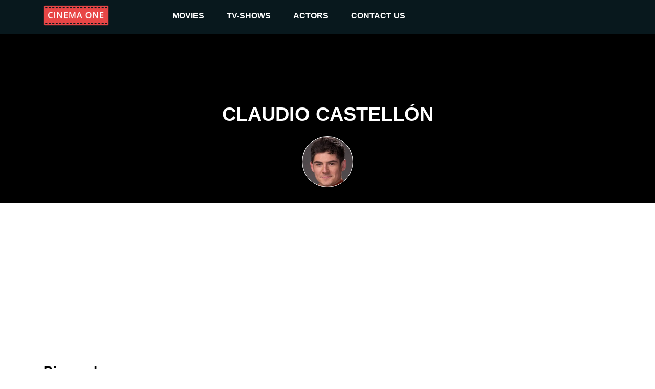

--- FILE ---
content_type: text/html
request_url: https://cinemaone.net/actor/2591055
body_size: 4872
content:

<!DOCTYPE html>
<html lang="en" dir="ltr">
<head>
    <meta name="viewport" content="width=device-width, initial-scale=1, minimum-scale=1, maximum-scale=1"/>
    <link rel="stylesheet" href="/css/bootstrap.css">
    <link rel="stylesheet" href="/css/style.css?cb=100">
    
        <script async src="//pagead2.googlesyndication.com/pagead/js/adsbygoogle.js"></script>
    
    <meta charset="UTF-8"/>
    
    <title>Claudio Castellón : Movies - CinemaOne</title>
    <meta name="description" content="03:34: Earthquake in Chile (2011), Vidas recicladas (2021), Pasapalabra (2018), Viva la pipol (2019), Ridículos Chile (2015), Pobre novio (2021), Como la vida misma (2023), Tira (2019), Teatro en Chilevisión (2003), Secretos de familia (2024), Príncipes de barrio (2015), El Presidente (2020), El día menos pensado (1999), Dime quién fue (2017), La divina comida (2016), Reunión de Superados (2025)" />
    <meta name="twitter:card" content="">
    <meta name="twitter:title" content="Claudio Castellón movies">
    <meta name="twitter:description" content="Claudio Castellón - Movies">
    <meta name="twitter:image" content="https://image.tmdb.org/t/p/w300/16KzDk7kxw2edx9aX9RBAgEEcjw.jpg">
    <meta property="og:title" content="Claudio Castellón - Movies" />
    <meta property="og:type" content="article" />
    <meta property="og:image" content="https://image.tmdb.org/t/p/w300/16KzDk7kxw2edx9aX9RBAgEEcjw.jpg" />
    <meta property="og:description" content="" />
    <meta property="og:site_name" content="CinemaOne" />

</head>
<body>
<div class="top_advertisement_container">
       <div class="container clearfix">
            
      
          
              
              
           
      

       </div>
</div>
<header  style="background:#000"  >
    <div class="menu">
        <div class="container clearfix">
            <button type="button" class="navbar-toggle collapsed" data-toggle="collapse" data-target=".navbar"
                    aria-expanded="false">
                <span class="sr-only">Toggle navigation</span>
                <span class="icon-bar"></span>
                <span class="icon-bar"></span>
                <span class="icon-bar"></span>
            </button>
            <a id="logo" href="/"><img src="/images/logo.png"></a>

            <div class="navbar">
                <div class="menu__item">
                    <a href="/movies">movies </a><i class="arrow down"></i>
                    <div class="submenu">
                        <div class="submenu__item"><a href="/movies">popular</a></div>
                        <div class="submenu__item"><a href="/movies/top-rated">top rated</a></div>
                        <div class="submenu__item"><a href="/movies/upcoming">upcoming</a></div>
                        <div class="submenu__item"><a href="/movies/now-playing">now playing</a></div>
                    </div>
                </div>
                <div class="menu__item">
                    <a href="/tv">TV-shows</a><i class="arrow down"></i>
                    <div class="submenu">
                        <div class="submenu__item"><a href="/tv">popular</a></div>
                        <div class="submenu__item"><a href="/tv/top-rated">top rated</a></div>
                        <div class="submenu__item"><a href="/tv/on-the-air">upcoming</a></div>
                        <div class="submenu__item"><a href="/tv/airing-today">now playing</a></div>
                    </div>
                </div>
                <div class="menu__item">
                    <a href=" /actors">actors</a><i class="arrow down"></i>
                    <div class="submenu">
                        <div class="submenu__item"><a href="/actors">popular</a></div>
                    </div>
                </div>
                <div class="menu__item">
                    <a href="#!contacts" data-modal-target="contact_us_modal">contact us</a>
                </div>
            </div>

        </div>
    </div>
    
    <div class="fader">
        <h1>Claudio Castellón</h1>
        <h2></h2>
        <div class="profile_pic" style="background:url(https://image.tmdb.org/t/p/w300/16KzDk7kxw2edx9aX9RBAgEEcjw.jpg) no-repeat 50% 20%;background-size: cover;"></div>
    </div>

</header>
    
<div class="container">
    <div class="main">
        <div class="row">
            <div class="col-12 advertisement__content-top">
                
      
          
                <div class="advertisement_container">
                    <ins class="adsbygoogle"
                         style="display:block; text-align:center;"
                         data-ad-layout="in-article"
                         data-ad-format="fluid"
                         data-ad-client="ca-pub-5568286303746398"
                         data-ad-slot="4083103488"></ins>
                    <script>
                        (adsbygoogle = window.adsbygoogle || []).push({});
                    </script>
                </div>
          
      

            </div>
        </div>
        <div class="row">

            <div class="col-12"><h3>Biography</h3><div style="white-space: pre-line;" class="bio"></div></div>
        </div>
        
        
        <div><h3>Movies</h3></div>
        <div class="row">
            
            <div class="movie col-6 col-md-2">
                <div class="pic">
                    <a href="https://cinemaone.net/get/62300">
                        <div class="image_wrapper">
                            <img src="https://image.tmdb.org/t/p/w300/5K0Fxf5QApAqCAsAVKzPVzwempt.jpg">
                            
                            <div class="movie-overlay">
                                 <p class="movie-overlay__overview">Survivors witness the terror and devastation brought by a massive earthquake and tsunami that hit Chile in 2010.</p>
                                 <!--span class="movie-overlay__button">More info</span-->
                                 <div class="details" style="text-decoration1:underline"><span>More info</span> </div>
                            </div>
                            
                        </div>
                        <span class="name">03:34: Earthquake in Chile</span>
                        <br>
                        <span class="year">2011</span>
                    </a>
                </div>
            </div>
            
            <div class="movie col-6 col-md-2">
                <div class="pic">
                    <a href="https://cinemaone.net/get/816457">
                        <div class="image_wrapper">
                            <img src="https://image.tmdb.org/t/p/w300/fDkSqXEF2wXvCXohJn05PCaYTg1.jpg">
                            
                            <div class="movie-overlay">
                                 <p class="movie-overlay__overview">Working in a recycling factory, a group of people come together and decide to restart their lives finding themselves through love and self-improvement.</p>
                                 <!--span class="movie-overlay__button">More info</span-->
                                 <div class="details" style="text-decoration1:underline"><span>More info</span> </div>
                            </div>
                            
                        </div>
                        <span class="name">Vidas recicladas</span>
                        <br>
                        <span class="year">2021</span>
                    </a>
                </div>
            </div>
            
            <div class="movie col-6 col-md-2">
                <div class="pic">
                    <a href="https://cinemaone.net/gets/120263">
                        <div class="image_wrapper">
                            <img src="https://image.tmdb.org/t/p/w300/lKyZRf3jiUSH9Iz6PS8g303tRFk.jpg">
                            
                            <div class="movie-overlay">
                                 <p class="movie-overlay__overview">Game show in which every episode two contestants team with celebrities to play various games. A team&#39;s correct responses in these games score seconds, extending their contestant&#39;s time limit in the final game, known as &#39;el rosco&#39;.</p>
                                 <!--span class="movie-overlay__button">More info</span-->
                                 <div class="details" style="text-decoration1:underline"><span>More info</span> </div>
                            </div>
                            
                        </div>
                        <span class="name">Pasapalabra</span>
                        <br>
                        <span class="year">2018</span>
                    </a>
                </div>
            </div>
            
            <div class="movie col-6 col-md-2">
                <div class="pic">
                    <a href="https://cinemaone.net/gets/120590">
                        <div class="image_wrapper">
                            <img src="https://image.tmdb.org/t/p/w300/rePfpjLeOkYEfUR2rTUztyo6XGI.jpg">
                            
                            <div class="movie-overlay">
                                 <p class="movie-overlay__overview">Contests, reporting segments and conversation with interesting guests. All done in a pleasant and down-to-earth way for all the Chilean family watching.</p>
                                 <!--span class="movie-overlay__button">More info</span-->
                                 <div class="details" style="text-decoration1:underline"><span>More info</span> </div>
                            </div>
                            
                        </div>
                        <span class="name">Viva la pipol</span>
                        <br>
                        <span class="year">2019</span>
                    </a>
                </div>
            </div>
            
            <div class="movie col-6 col-md-2">
                <div class="pic">
                    <a href="https://cinemaone.net/gets/125176">
                        <div class="image_wrapper">
                            <img src="https://image.tmdb.org/t/p/w300/hGPeFOAK6iOSHQGYeuWvhJzynH3.jpg">
                            
                            <div class="movie-overlay">
                                 <p class="movie-overlay__overview">Ridículos Chile</p>
                                 <!--span class="movie-overlay__button">More info</span-->
                                 <div class="details" style="text-decoration1:underline"><span>More info</span> </div>
                            </div>
                            
                        </div>
                        <span class="name">Ridículos Chile</span>
                        <br>
                        <span class="year">2015</span>
                    </a>
                </div>
            </div>
            
            <div class="movie col-6 col-md-2">
                <div class="pic">
                    <a href="https://cinemaone.net/gets/130731">
                        <div class="image_wrapper">
                            <img src="https://image.tmdb.org/t/p/w300/s7RLc7zMBpaFwm7lMIBXsXUn1Eq.jpg">
                            
                            <div class="movie-overlay">
                                 <p class="movie-overlay__overview">Santiago becomes an Internet sensation when a video of his bride-to-be ditching him on the altar goes viral. Now thanks to his newfound fame, he will turn into the coveted prize of a contest that offers a boyfriend to the lucky winner destroy their lives forever.</p>
                                 <!--span class="movie-overlay__button">More info</span-->
                                 <div class="details" style="text-decoration1:underline"><span>More info</span> </div>
                            </div>
                            
                        </div>
                        <span class="name">Pobre novio</span>
                        <br>
                        <span class="year">2021</span>
                    </a>
                </div>
            </div>
            
            <div class="movie col-6 col-md-2">
                <div class="pic">
                    <a href="https://cinemaone.net/gets/225554">
                        <div class="image_wrapper">
                            <img src="https://image.tmdb.org/t/p/w300/t9AvoW1RS7kGb1smvSHfvQa54Fi.jpg">
                            
                            <div class="movie-overlay">
                                 <p class="movie-overlay__overview">Como la vida misma</p>
                                 <!--span class="movie-overlay__button">More info</span-->
                                 <div class="details" style="text-decoration1:underline"><span>More info</span> </div>
                            </div>
                            
                        </div>
                        <span class="name">Como la vida misma</span>
                        <br>
                        <span class="year">2023</span>
                    </a>
                </div>
            </div>
            
            <div class="movie col-6 col-md-2">
                <div class="pic">
                    <a href="https://cinemaone.net/gets/101501">
                        <div class="image_wrapper">
                            <img src="https://image.tmdb.org/t/p/w300/3nCMhbOg8cb4fB12C1VcPu46uy5.jpg">
                            
                            <div class="movie-overlay">
                                 <p class="movie-overlay__overview">Santiago Quiñones, a self-destructive detective has to solve two cases, the emergence of a radicalized xenophobic group and, the murder of a drug dealer of Chinese origin, however, the most difficult case to get his own life in order and fight demons of his past.</p>
                                 <!--span class="movie-overlay__button">More info</span-->
                                 <div class="details" style="text-decoration1:underline"><span>More info</span> </div>
                            </div>
                            
                        </div>
                        <span class="name">Tira</span>
                        <br>
                        <span class="year">2019</span>
                    </a>
                </div>
            </div>
            
            <div class="movie col-6 col-md-2">
                <div class="pic">
                    <a href="https://cinemaone.net/gets/102390">
                        <div class="image_wrapper">
                            <img src="https://image.tmdb.org/t/p/w300/hPsqtH2arLCzUkzAyqguEjIFFjj.jpg">
                            
                            <div class="movie-overlay">
                                 <p class="movie-overlay__overview">TV show shot entirely in theater play form. Most of the plays are sex-comedies about an inveterate womanizer, his girlfriend and friends.</p>
                                 <!--span class="movie-overlay__button">More info</span-->
                                 <div class="details" style="text-decoration1:underline"><span>More info</span> </div>
                            </div>
                            
                        </div>
                        <span class="name">Teatro en Chilevisión</span>
                        <br>
                        <span class="year">2003</span>
                    </a>
                </div>
            </div>
            
            <div class="movie col-6 col-md-2">
                <div class="pic">
                    <a href="https://cinemaone.net/gets/258017">
                        <div class="image_wrapper">
                            <img src="https://image.tmdb.org/t/p/w300/c8x5dNWQG5LqRXbftobACTdIDxq.jpg">
                            
                            <div class="movie-overlay">
                                 <p class="movie-overlay__overview">Secretos de familia</p>
                                 <!--span class="movie-overlay__button">More info</span-->
                                 <div class="details" style="text-decoration1:underline"><span>More info</span> </div>
                            </div>
                            
                        </div>
                        <span class="name">Secretos de familia</span>
                        <br>
                        <span class="year">2024</span>
                    </a>
                </div>
            </div>
            
            <div class="movie col-6 col-md-2">
                <div class="pic">
                    <a href="https://cinemaone.net/gets/62734">
                        <div class="image_wrapper">
                            <img src="https://image.tmdb.org/t/p/w300/rk1RqUomT37swyQeuIy7t7Gcoi7.jpg">
                            
                            <div class="movie-overlay">
                                 <p class="movie-overlay__overview">A teenager fulfills his dream of entering the professional football world.</p>
                                 <!--span class="movie-overlay__button">More info</span-->
                                 <div class="details" style="text-decoration1:underline"><span>More info</span> </div>
                            </div>
                            
                        </div>
                        <span class="name">Príncipes de barrio</span>
                        <br>
                        <span class="year">2015</span>
                    </a>
                </div>
            </div>
            
            <div class="movie col-6 col-md-2">
                <div class="pic">
                    <a href="https://cinemaone.net/gets/101881">
                        <div class="image_wrapper">
                            <img src="https://image.tmdb.org/t/p/w300/vo6YFs7rdrm9vGHWYKzbXwGLZ5W.jpg">
                            
                            <div class="movie-overlay">
                                 <p class="movie-overlay__overview">Sergio Jadue, a lowly director of a small-town soccer club in Chile, unexpectedly finds himself at the head of the Chilean soccer association. Drunk with power, he becomes the protégé of soccer godfather Julio Grondona, as well as the FBI’s key to undoing the largest corruption scheme in the world of soccer.</p>
                                 <!--span class="movie-overlay__button">More info</span-->
                                 <div class="details" style="text-decoration1:underline"><span>More info</span> </div>
                            </div>
                            
                        </div>
                        <span class="name">El Presidente</span>
                        <br>
                        <span class="year">2020</span>
                    </a>
                </div>
            </div>
            
            <div class="movie col-6 col-md-2">
                <div class="pic">
                    <a href="https://cinemaone.net/gets/99312">
                        <div class="image_wrapper">
                            <img src="https://image.tmdb.org/t/p/w300/yVBckwbbL9K5DtiiozsZA1XSwRY.jpg">
                            
                            <div class="movie-overlay">
                                 <p class="movie-overlay__overview">Stories of paranormal activities and extraordinary nature -allegedly- based  on real events.</p>
                                 <!--span class="movie-overlay__button">More info</span-->
                                 <div class="details" style="text-decoration1:underline"><span>More info</span> </div>
                            </div>
                            
                        </div>
                        <span class="name">El día menos pensado</span>
                        <br>
                        <span class="year">1999</span>
                    </a>
                </div>
            </div>
            
            <div class="movie col-6 col-md-2">
                <div class="pic">
                    <a href="https://cinemaone.net/gets/95832">
                        <div class="image_wrapper">
                            <img src="https://image.tmdb.org/t/p/w300/wCBb3Dr7EZqzIcJTXQTmu0PFY51.jpg">
                            
                            <div class="movie-overlay">
                                 <p class="movie-overlay__overview">Laura returns 20 years later to the hotel where her mother died in strange circumstances, to seek revenge and make justice.</p>
                                 <!--span class="movie-overlay__button">More info</span-->
                                 <div class="details" style="text-decoration1:underline"><span>More info</span> </div>
                            </div>
                            
                        </div>
                        <span class="name">Dime quién fue</span>
                        <br>
                        <span class="year">2017</span>
                    </a>
                </div>
            </div>
            
            <div class="movie col-6 col-md-2">
                <div class="pic">
                    <a href="https://cinemaone.net/gets/96317">
                        <div class="image_wrapper">
                            <img src="https://image.tmdb.org/t/p/w300/zjIflWNpZESUu2Bpx0op1Ogj7KI.jpg">
                            
                            <div class="movie-overlay">
                                 <p class="movie-overlay__overview">Four celebrities invite each other to their homes and compete to be the best host, where night after night they must cook for the other guests, who in turn will be both the judges and their rivals.</p>
                                 <!--span class="movie-overlay__button">More info</span-->
                                 <div class="details" style="text-decoration1:underline"><span>More info</span> </div>
                            </div>
                            
                        </div>
                        <span class="name">La divina comida</span>
                        <br>
                        <span class="year">2016</span>
                    </a>
                </div>
            </div>
            
            <div class="movie col-6 col-md-2">
                <div class="pic">
                    <a href="https://cinemaone.net/gets/301466">
                        <div class="image_wrapper">
                            <img src="https://image.tmdb.org/t/p/w300/oDzSkZ4npPgQnE76hQESU6CZEkW.jpg">
                            
                            <div class="movie-overlay">
                                 <p class="movie-overlay__overview">Reunión de Superados</p>
                                 <!--span class="movie-overlay__button">More info</span-->
                                 <div class="details" style="text-decoration1:underline"><span>More info</span> </div>
                            </div>
                            
                        </div>
                        <span class="name">Reunión de Superados</span>
                        <br>
                        <span class="year">2025</span>
                    </a>
                </div>
            </div>
            
        </div>
        

        <div class="row">
            <div class="col-12">
               
      
          
              
                    <div class="advertisement_container hidden-mobile">
                        <ins class="adsbygoogle"
                             style="display:block"
                             data-ad-client="ca-pub-5568286303746398"
                             data-ad-slot="4462377434"
                             data-ad-format="auto"></ins>
                        <script>
                            (adsbygoogle = window.adsbygoogle || []).push({});
                        </script>
                    </div>
              
           
      

            </div>
        </div>
    </div>
</div>

<footer>
    <div class="container">
        <span class="copyright">&copy; 2026 Cinema One, &nbsp;All rights reserved.</span>
        <div class="footer-menu">
            <a class="footer-menu__item" href="/privacy">Privacy</a>
            <a class="footer-menu__item" href="/terms">Terms Of Use</a>
        </div>
    </div>

</footer>
<div id="contact_us_modal" class="modal">
    <div class="modal-content">
        <h2>CONTACT US</h2>
        <div>
            <span class="email_label">EMAIL:</span>
            <a class="email_value" href="/cdn-cgi/l/email-protection#98fbf7f6ecf9fbecd8fbf1f6fdf5f9f7f6fdb6f6fdec"><span class="__cf_email__" data-cfemail="c0a3afaeb4a1a3b480a3a9aea5ada1afaea5eeaea5b4">[email&#160;protected]</span></a>
        </div>
        <div class="form_tab">
            <form id="contact_us_form">
                <div>
                    <input name="username" required class="form_item form_item--input" placeholder="Name" type="text"
                           value=""/>
                </div>
                <div>
                    <input name="email" required class="form_item form_item--input" placeholder="Email" type="email" maxlength="64"
                           value=""/>
                </div>
                <div>
                    <textarea name="message" required class="form_item form_item--textarea"
                              placeholder="Message..."></textarea>
                </div>
                <div class="message_wrapper">
                    <span class="message-string error-message"></span>
                </div>
                <div class="modal_controls">
                    <button class="button button--cancel js-modal-close" type="button">Cancel</button>
                    <button class="button button--submit" type="submit">SUBMIT</button>
                </div>
            </form>
        </div>
        <div class="success_tab">
            <h3>
                Thanks for reaching out to us.
                <br/>
                We'll get back to you as soon as possible.
            </h3>
            <img src="/images/success.svg"/>
            <div class="modal_controls">
                <button class="button button--cancel js-modal-close" type="button">Ok</button>
            </div>
        </div>
    </div>
</div>
<script data-cfasync="false" src="/cdn-cgi/scripts/5c5dd728/cloudflare-static/email-decode.min.js"></script><script
        src="https://code.jquery.com/jquery-3.3.1.min.js"
        integrity="sha256-FgpCb/KJQlLNfOu91ta32o/NMZxltwRo8QtmkMRdAu8="
        crossorigin="anonymous"></script>

<script src="/js/main.js?cb=100" type="text/javascript"></script>

 
    
        <script async src="https://www.googletagmanager.com/gtag/js?id=UA-122212390-1"></script>
        <script>
            window.dataLayer = window.dataLayer || [];
            function gtag(){dataLayer.push(arguments);}
            gtag('js', new Date());

            gtag('config', 'UA-122212390-1');
        </script>
    


<script defer src="https://static.cloudflareinsights.com/beacon.min.js/vcd15cbe7772f49c399c6a5babf22c1241717689176015" integrity="sha512-ZpsOmlRQV6y907TI0dKBHq9Md29nnaEIPlkf84rnaERnq6zvWvPUqr2ft8M1aS28oN72PdrCzSjY4U6VaAw1EQ==" data-cf-beacon='{"version":"2024.11.0","token":"3a9074c19c0d4e409fb6bcd041d25cf6","r":1,"server_timing":{"name":{"cfCacheStatus":true,"cfEdge":true,"cfExtPri":true,"cfL4":true,"cfOrigin":true,"cfSpeedBrain":true},"location_startswith":null}}' crossorigin="anonymous"></script>
</body>
</html>

--- FILE ---
content_type: text/html; charset=utf-8
request_url: https://www.google.com/recaptcha/api2/aframe
body_size: 268
content:
<!DOCTYPE HTML><html><head><meta http-equiv="content-type" content="text/html; charset=UTF-8"></head><body><script nonce="-NL_nPBOuzPXiu3TM3Uk2A">/** Anti-fraud and anti-abuse applications only. See google.com/recaptcha */ try{var clients={'sodar':'https://pagead2.googlesyndication.com/pagead/sodar?'};window.addEventListener("message",function(a){try{if(a.source===window.parent){var b=JSON.parse(a.data);var c=clients[b['id']];if(c){var d=document.createElement('img');d.src=c+b['params']+'&rc='+(localStorage.getItem("rc::a")?sessionStorage.getItem("rc::b"):"");window.document.body.appendChild(d);sessionStorage.setItem("rc::e",parseInt(sessionStorage.getItem("rc::e")||0)+1);localStorage.setItem("rc::h",'1769750710021');}}}catch(b){}});window.parent.postMessage("_grecaptcha_ready", "*");}catch(b){}</script></body></html>